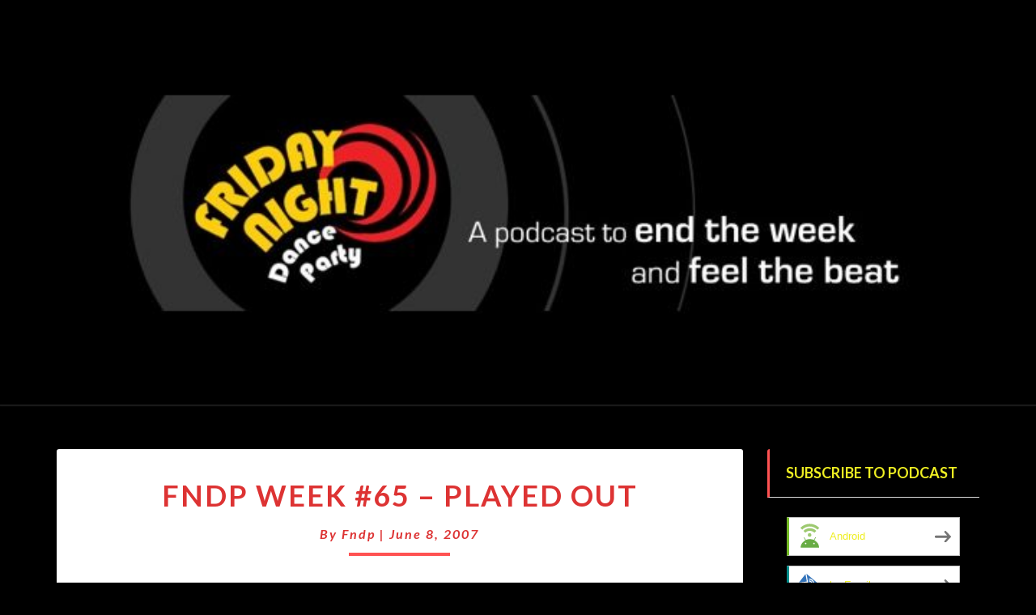

--- FILE ---
content_type: text/html; charset=UTF-8
request_url: https://www.fridaynightdanceparty.com/2007/06/08/fndp-week-65-played-out/
body_size: 11171
content:
<!DOCTYPE html>
<html xmlns="http://www.w3.org/1999/xhtml" lang="en-US">
<head>
  <meta charset="UTF-8" />
  <meta name="viewport" content="width=device-width" />
  <link rel="profile" href="http://gmpg.org/xfn/11" />
  <link rel="pingback" href="https://www.fridaynightdanceparty.com/xmlrpc.php" />

  <title>FNDP Week #65 – Played Out</title>
<meta name='robots' content='max-image-preview:large' />
	<style>img:is([sizes="auto" i], [sizes^="auto," i]) { contain-intrinsic-size: 3000px 1500px }</style>
	<link rel='dns-prefetch' href='//platform-api.sharethis.com' />
<link rel='dns-prefetch' href='//fonts.googleapis.com' />
<script type="text/javascript">
/* <![CDATA[ */
window._wpemojiSettings = {"baseUrl":"https:\/\/s.w.org\/images\/core\/emoji\/16.0.1\/72x72\/","ext":".png","svgUrl":"https:\/\/s.w.org\/images\/core\/emoji\/16.0.1\/svg\/","svgExt":".svg","source":{"concatemoji":"https:\/\/www.fridaynightdanceparty.com\/wp-includes\/js\/wp-emoji-release.min.js?ver=6.8.3"}};
/*! This file is auto-generated */
!function(s,n){var o,i,e;function c(e){try{var t={supportTests:e,timestamp:(new Date).valueOf()};sessionStorage.setItem(o,JSON.stringify(t))}catch(e){}}function p(e,t,n){e.clearRect(0,0,e.canvas.width,e.canvas.height),e.fillText(t,0,0);var t=new Uint32Array(e.getImageData(0,0,e.canvas.width,e.canvas.height).data),a=(e.clearRect(0,0,e.canvas.width,e.canvas.height),e.fillText(n,0,0),new Uint32Array(e.getImageData(0,0,e.canvas.width,e.canvas.height).data));return t.every(function(e,t){return e===a[t]})}function u(e,t){e.clearRect(0,0,e.canvas.width,e.canvas.height),e.fillText(t,0,0);for(var n=e.getImageData(16,16,1,1),a=0;a<n.data.length;a++)if(0!==n.data[a])return!1;return!0}function f(e,t,n,a){switch(t){case"flag":return n(e,"\ud83c\udff3\ufe0f\u200d\u26a7\ufe0f","\ud83c\udff3\ufe0f\u200b\u26a7\ufe0f")?!1:!n(e,"\ud83c\udde8\ud83c\uddf6","\ud83c\udde8\u200b\ud83c\uddf6")&&!n(e,"\ud83c\udff4\udb40\udc67\udb40\udc62\udb40\udc65\udb40\udc6e\udb40\udc67\udb40\udc7f","\ud83c\udff4\u200b\udb40\udc67\u200b\udb40\udc62\u200b\udb40\udc65\u200b\udb40\udc6e\u200b\udb40\udc67\u200b\udb40\udc7f");case"emoji":return!a(e,"\ud83e\udedf")}return!1}function g(e,t,n,a){var r="undefined"!=typeof WorkerGlobalScope&&self instanceof WorkerGlobalScope?new OffscreenCanvas(300,150):s.createElement("canvas"),o=r.getContext("2d",{willReadFrequently:!0}),i=(o.textBaseline="top",o.font="600 32px Arial",{});return e.forEach(function(e){i[e]=t(o,e,n,a)}),i}function t(e){var t=s.createElement("script");t.src=e,t.defer=!0,s.head.appendChild(t)}"undefined"!=typeof Promise&&(o="wpEmojiSettingsSupports",i=["flag","emoji"],n.supports={everything:!0,everythingExceptFlag:!0},e=new Promise(function(e){s.addEventListener("DOMContentLoaded",e,{once:!0})}),new Promise(function(t){var n=function(){try{var e=JSON.parse(sessionStorage.getItem(o));if("object"==typeof e&&"number"==typeof e.timestamp&&(new Date).valueOf()<e.timestamp+604800&&"object"==typeof e.supportTests)return e.supportTests}catch(e){}return null}();if(!n){if("undefined"!=typeof Worker&&"undefined"!=typeof OffscreenCanvas&&"undefined"!=typeof URL&&URL.createObjectURL&&"undefined"!=typeof Blob)try{var e="postMessage("+g.toString()+"("+[JSON.stringify(i),f.toString(),p.toString(),u.toString()].join(",")+"));",a=new Blob([e],{type:"text/javascript"}),r=new Worker(URL.createObjectURL(a),{name:"wpTestEmojiSupports"});return void(r.onmessage=function(e){c(n=e.data),r.terminate(),t(n)})}catch(e){}c(n=g(i,f,p,u))}t(n)}).then(function(e){for(var t in e)n.supports[t]=e[t],n.supports.everything=n.supports.everything&&n.supports[t],"flag"!==t&&(n.supports.everythingExceptFlag=n.supports.everythingExceptFlag&&n.supports[t]);n.supports.everythingExceptFlag=n.supports.everythingExceptFlag&&!n.supports.flag,n.DOMReady=!1,n.readyCallback=function(){n.DOMReady=!0}}).then(function(){return e}).then(function(){var e;n.supports.everything||(n.readyCallback(),(e=n.source||{}).concatemoji?t(e.concatemoji):e.wpemoji&&e.twemoji&&(t(e.twemoji),t(e.wpemoji)))}))}((window,document),window._wpemojiSettings);
/* ]]> */
</script>
<style id='wp-emoji-styles-inline-css' type='text/css'>

	img.wp-smiley, img.emoji {
		display: inline !important;
		border: none !important;
		box-shadow: none !important;
		height: 1em !important;
		width: 1em !important;
		margin: 0 0.07em !important;
		vertical-align: -0.1em !important;
		background: none !important;
		padding: 0 !important;
	}
</style>
<link rel='stylesheet' id='wp-block-library-css' href='https://www.fridaynightdanceparty.com/wp-includes/css/dist/block-library/style.min.css?ver=6.8.3' type='text/css' media='all' />
<style id='classic-theme-styles-inline-css' type='text/css'>
/*! This file is auto-generated */
.wp-block-button__link{color:#fff;background-color:#32373c;border-radius:9999px;box-shadow:none;text-decoration:none;padding:calc(.667em + 2px) calc(1.333em + 2px);font-size:1.125em}.wp-block-file__button{background:#32373c;color:#fff;text-decoration:none}
</style>
<style id='powerpress-player-block-style-inline-css' type='text/css'>


</style>
<style id='global-styles-inline-css' type='text/css'>
:root{--wp--preset--aspect-ratio--square: 1;--wp--preset--aspect-ratio--4-3: 4/3;--wp--preset--aspect-ratio--3-4: 3/4;--wp--preset--aspect-ratio--3-2: 3/2;--wp--preset--aspect-ratio--2-3: 2/3;--wp--preset--aspect-ratio--16-9: 16/9;--wp--preset--aspect-ratio--9-16: 9/16;--wp--preset--color--black: #000000;--wp--preset--color--cyan-bluish-gray: #abb8c3;--wp--preset--color--white: #ffffff;--wp--preset--color--pale-pink: #f78da7;--wp--preset--color--vivid-red: #cf2e2e;--wp--preset--color--luminous-vivid-orange: #ff6900;--wp--preset--color--luminous-vivid-amber: #fcb900;--wp--preset--color--light-green-cyan: #7bdcb5;--wp--preset--color--vivid-green-cyan: #00d084;--wp--preset--color--pale-cyan-blue: #8ed1fc;--wp--preset--color--vivid-cyan-blue: #0693e3;--wp--preset--color--vivid-purple: #9b51e0;--wp--preset--gradient--vivid-cyan-blue-to-vivid-purple: linear-gradient(135deg,rgba(6,147,227,1) 0%,rgb(155,81,224) 100%);--wp--preset--gradient--light-green-cyan-to-vivid-green-cyan: linear-gradient(135deg,rgb(122,220,180) 0%,rgb(0,208,130) 100%);--wp--preset--gradient--luminous-vivid-amber-to-luminous-vivid-orange: linear-gradient(135deg,rgba(252,185,0,1) 0%,rgba(255,105,0,1) 100%);--wp--preset--gradient--luminous-vivid-orange-to-vivid-red: linear-gradient(135deg,rgba(255,105,0,1) 0%,rgb(207,46,46) 100%);--wp--preset--gradient--very-light-gray-to-cyan-bluish-gray: linear-gradient(135deg,rgb(238,238,238) 0%,rgb(169,184,195) 100%);--wp--preset--gradient--cool-to-warm-spectrum: linear-gradient(135deg,rgb(74,234,220) 0%,rgb(151,120,209) 20%,rgb(207,42,186) 40%,rgb(238,44,130) 60%,rgb(251,105,98) 80%,rgb(254,248,76) 100%);--wp--preset--gradient--blush-light-purple: linear-gradient(135deg,rgb(255,206,236) 0%,rgb(152,150,240) 100%);--wp--preset--gradient--blush-bordeaux: linear-gradient(135deg,rgb(254,205,165) 0%,rgb(254,45,45) 50%,rgb(107,0,62) 100%);--wp--preset--gradient--luminous-dusk: linear-gradient(135deg,rgb(255,203,112) 0%,rgb(199,81,192) 50%,rgb(65,88,208) 100%);--wp--preset--gradient--pale-ocean: linear-gradient(135deg,rgb(255,245,203) 0%,rgb(182,227,212) 50%,rgb(51,167,181) 100%);--wp--preset--gradient--electric-grass: linear-gradient(135deg,rgb(202,248,128) 0%,rgb(113,206,126) 100%);--wp--preset--gradient--midnight: linear-gradient(135deg,rgb(2,3,129) 0%,rgb(40,116,252) 100%);--wp--preset--font-size--small: 13px;--wp--preset--font-size--medium: 20px;--wp--preset--font-size--large: 36px;--wp--preset--font-size--x-large: 42px;--wp--preset--spacing--20: 0.44rem;--wp--preset--spacing--30: 0.67rem;--wp--preset--spacing--40: 1rem;--wp--preset--spacing--50: 1.5rem;--wp--preset--spacing--60: 2.25rem;--wp--preset--spacing--70: 3.38rem;--wp--preset--spacing--80: 5.06rem;--wp--preset--shadow--natural: 6px 6px 9px rgba(0, 0, 0, 0.2);--wp--preset--shadow--deep: 12px 12px 50px rgba(0, 0, 0, 0.4);--wp--preset--shadow--sharp: 6px 6px 0px rgba(0, 0, 0, 0.2);--wp--preset--shadow--outlined: 6px 6px 0px -3px rgba(255, 255, 255, 1), 6px 6px rgba(0, 0, 0, 1);--wp--preset--shadow--crisp: 6px 6px 0px rgba(0, 0, 0, 1);}:where(.is-layout-flex){gap: 0.5em;}:where(.is-layout-grid){gap: 0.5em;}body .is-layout-flex{display: flex;}.is-layout-flex{flex-wrap: wrap;align-items: center;}.is-layout-flex > :is(*, div){margin: 0;}body .is-layout-grid{display: grid;}.is-layout-grid > :is(*, div){margin: 0;}:where(.wp-block-columns.is-layout-flex){gap: 2em;}:where(.wp-block-columns.is-layout-grid){gap: 2em;}:where(.wp-block-post-template.is-layout-flex){gap: 1.25em;}:where(.wp-block-post-template.is-layout-grid){gap: 1.25em;}.has-black-color{color: var(--wp--preset--color--black) !important;}.has-cyan-bluish-gray-color{color: var(--wp--preset--color--cyan-bluish-gray) !important;}.has-white-color{color: var(--wp--preset--color--white) !important;}.has-pale-pink-color{color: var(--wp--preset--color--pale-pink) !important;}.has-vivid-red-color{color: var(--wp--preset--color--vivid-red) !important;}.has-luminous-vivid-orange-color{color: var(--wp--preset--color--luminous-vivid-orange) !important;}.has-luminous-vivid-amber-color{color: var(--wp--preset--color--luminous-vivid-amber) !important;}.has-light-green-cyan-color{color: var(--wp--preset--color--light-green-cyan) !important;}.has-vivid-green-cyan-color{color: var(--wp--preset--color--vivid-green-cyan) !important;}.has-pale-cyan-blue-color{color: var(--wp--preset--color--pale-cyan-blue) !important;}.has-vivid-cyan-blue-color{color: var(--wp--preset--color--vivid-cyan-blue) !important;}.has-vivid-purple-color{color: var(--wp--preset--color--vivid-purple) !important;}.has-black-background-color{background-color: var(--wp--preset--color--black) !important;}.has-cyan-bluish-gray-background-color{background-color: var(--wp--preset--color--cyan-bluish-gray) !important;}.has-white-background-color{background-color: var(--wp--preset--color--white) !important;}.has-pale-pink-background-color{background-color: var(--wp--preset--color--pale-pink) !important;}.has-vivid-red-background-color{background-color: var(--wp--preset--color--vivid-red) !important;}.has-luminous-vivid-orange-background-color{background-color: var(--wp--preset--color--luminous-vivid-orange) !important;}.has-luminous-vivid-amber-background-color{background-color: var(--wp--preset--color--luminous-vivid-amber) !important;}.has-light-green-cyan-background-color{background-color: var(--wp--preset--color--light-green-cyan) !important;}.has-vivid-green-cyan-background-color{background-color: var(--wp--preset--color--vivid-green-cyan) !important;}.has-pale-cyan-blue-background-color{background-color: var(--wp--preset--color--pale-cyan-blue) !important;}.has-vivid-cyan-blue-background-color{background-color: var(--wp--preset--color--vivid-cyan-blue) !important;}.has-vivid-purple-background-color{background-color: var(--wp--preset--color--vivid-purple) !important;}.has-black-border-color{border-color: var(--wp--preset--color--black) !important;}.has-cyan-bluish-gray-border-color{border-color: var(--wp--preset--color--cyan-bluish-gray) !important;}.has-white-border-color{border-color: var(--wp--preset--color--white) !important;}.has-pale-pink-border-color{border-color: var(--wp--preset--color--pale-pink) !important;}.has-vivid-red-border-color{border-color: var(--wp--preset--color--vivid-red) !important;}.has-luminous-vivid-orange-border-color{border-color: var(--wp--preset--color--luminous-vivid-orange) !important;}.has-luminous-vivid-amber-border-color{border-color: var(--wp--preset--color--luminous-vivid-amber) !important;}.has-light-green-cyan-border-color{border-color: var(--wp--preset--color--light-green-cyan) !important;}.has-vivid-green-cyan-border-color{border-color: var(--wp--preset--color--vivid-green-cyan) !important;}.has-pale-cyan-blue-border-color{border-color: var(--wp--preset--color--pale-cyan-blue) !important;}.has-vivid-cyan-blue-border-color{border-color: var(--wp--preset--color--vivid-cyan-blue) !important;}.has-vivid-purple-border-color{border-color: var(--wp--preset--color--vivid-purple) !important;}.has-vivid-cyan-blue-to-vivid-purple-gradient-background{background: var(--wp--preset--gradient--vivid-cyan-blue-to-vivid-purple) !important;}.has-light-green-cyan-to-vivid-green-cyan-gradient-background{background: var(--wp--preset--gradient--light-green-cyan-to-vivid-green-cyan) !important;}.has-luminous-vivid-amber-to-luminous-vivid-orange-gradient-background{background: var(--wp--preset--gradient--luminous-vivid-amber-to-luminous-vivid-orange) !important;}.has-luminous-vivid-orange-to-vivid-red-gradient-background{background: var(--wp--preset--gradient--luminous-vivid-orange-to-vivid-red) !important;}.has-very-light-gray-to-cyan-bluish-gray-gradient-background{background: var(--wp--preset--gradient--very-light-gray-to-cyan-bluish-gray) !important;}.has-cool-to-warm-spectrum-gradient-background{background: var(--wp--preset--gradient--cool-to-warm-spectrum) !important;}.has-blush-light-purple-gradient-background{background: var(--wp--preset--gradient--blush-light-purple) !important;}.has-blush-bordeaux-gradient-background{background: var(--wp--preset--gradient--blush-bordeaux) !important;}.has-luminous-dusk-gradient-background{background: var(--wp--preset--gradient--luminous-dusk) !important;}.has-pale-ocean-gradient-background{background: var(--wp--preset--gradient--pale-ocean) !important;}.has-electric-grass-gradient-background{background: var(--wp--preset--gradient--electric-grass) !important;}.has-midnight-gradient-background{background: var(--wp--preset--gradient--midnight) !important;}.has-small-font-size{font-size: var(--wp--preset--font-size--small) !important;}.has-medium-font-size{font-size: var(--wp--preset--font-size--medium) !important;}.has-large-font-size{font-size: var(--wp--preset--font-size--large) !important;}.has-x-large-font-size{font-size: var(--wp--preset--font-size--x-large) !important;}
:where(.wp-block-post-template.is-layout-flex){gap: 1.25em;}:where(.wp-block-post-template.is-layout-grid){gap: 1.25em;}
:where(.wp-block-columns.is-layout-flex){gap: 2em;}:where(.wp-block-columns.is-layout-grid){gap: 2em;}
:root :where(.wp-block-pullquote){font-size: 1.5em;line-height: 1.6;}
</style>
<link rel='stylesheet' id='bootstrap-css' href='https://www.fridaynightdanceparty.com/wp-content/themes/lighthouse/css/bootstrap.css?ver=6.8.3' type='text/css' media='all' />
<link rel='stylesheet' id='lighthouse-style-css' href='https://www.fridaynightdanceparty.com/wp-content/themes/lighthouse/style.css?ver=6.8.3' type='text/css' media='all' />
<style id='lighthouse-style-inline-css' type='text/css'>
	/* Color Scheme */

	/* Accent Color */

	a:active,
	a:hover,
	a:focus {
		color: #ff5252;
	}

	.navbar-default .navbar-nav > li > a:hover, .navbar-default .navbar-nav > li > a:focus {
		color: #ff5252;
	}

	.navbar-default .navbar-toggle:hover, .navbar-default .navbar-toggle:focus {
		background-color: #ff5252;
		background: #ff5252;
		border-color:#ff5252;
	}

	.navbar-default .navbar-nav > .active > a, .navbar-default .navbar-nav > .active > a:hover, .navbar-default .navbar-nav > .active > a:focus {
		color: #ff5252 !important;			
	}

	.dropdown-menu > .active > a, .dropdown-menu > .active > a:hover, .dropdown-menu > .active > a:focus {	    
		background-color: #ff5252;
	}
	.btn, .btn-default:visited, .btn-default:active:hover, .btn-default.active:hover, .btn-default:active:focus, .btn-default.active:focus, .btn-default:active.focus, .btn-default.active.focus {
		background: #ff5252;
	}

	.navbar-default .navbar-nav > .open > a, .navbar-default .navbar-nav > .open > a:hover, .navbar-default .navbar-nav > .open > a:focus {
		color: #ff5252;
	}
	.cat-links a, .tags-links a {
		color: #ff5252;
	}
	.navbar-default .navbar-nav > li > .dropdown-menu > li > a:hover,
	.navbar-default .navbar-nav > li > .dropdown-menu > li > a:focus {
		color: #fff;
		background-color: #ff5252;
	}
	h5.entry-date a:hover {
		color: #ff5252;
	}

	 #respond input#submit {
	background-color: #ff5252;
	background: #ff5252;
}
.navbar-default .navbar-nav .open .dropdown-menu > .active > a, .navbar-default .navbar-nav .open .dropdown-menu > .active > a:hover, .navbar-default .navbar-nav .open .dropdown-menu > .active > a:focus {
	background-color: #fff;

}
.top-widgets h3:after {
	display: block;
	max-width: 60px;
	background:  #ff5252;
	height: 3px;
	content: ' ';
	margin: 0 auto;
	margin-top: 10px;
}
.bottom-widgets h3:after {
	display: block;
	max-width: 60px;
	background:  #ff5252;
	height: 3px;
	content: ' ';
	margin: 0 auto;
	margin-top: 10px;
}
button:hover, button, button:active, button:focus {
	border: 1px solid #ff5252;
	background-color:#ff5252;
	background:#ff5252;
}
.dropdown-menu .current-menu-item.current_page_item a, .dropdown-menu .current-menu-item.current_page_item a:hover, .dropdown-menu .current-menu-item.current_page_item a:active, .dropdown-menu .current-menu-item.current_page_item a:focus {
	background: #ff5252 !important;
	color:#fff !important
}
@media (max-width: 767px) {
	.navbar-default .navbar-nav .open .dropdown-menu > li > a:hover {
		background-color: #ff5252;
		color: #fff;
	}
}
blockquote {
	border-left: 5px solid #ff5252;
}
.sticky-post{
	background: #ff5252;
	color:white;
}

.entry-title a:hover,
.entry-title a:focus{
	color: #ff5252;
}

.entry-header .entry-meta::after{
	background: #ff5252;
}

.post-password-form input[type="submit"], .post-password-form input[type="submit"]:hover, .post-password-form input[type="submit"]:focus, .post-password-form input[type="submit"]:active {
	background-color: #ff5252;

}

.fa {
	color: #ff5252;
}

.btn-default{
	border-bottom: 1px solid #ff5252;
}

.btn-default:hover, .btn-default:focus{
	border-bottom: 1px solid #ff5252;
	background-color: #ff5252;
}

.nav-previous:hover, .nav-next:hover{
	border: 1px solid #ff5252;
	background-color: #ff5252;
}

.next-post a:hover,.prev-post a:hover{
	color: #ff5252;
}

.posts-navigation .next-post a:hover .fa, .posts-navigation .prev-post a:hover .fa{
	color: #ff5252;
}


#secondary .widget-title {
border-left: 3px solid #ff5252;
}

	#secondary .widget a:hover,
	#secondary .widget a:focus{
color: #ff5252;
}

	#secondary .widget_calendar tbody a {
background-color: #ff5252;
color: #fff;
padding: 0.2em;
}

	#secondary .widget_calendar tbody a:hover{
background-color: #ff5252;
color: #fff;
padding: 0.2em;
}	

</style>
<link rel='stylesheet' id='font-awesome-css' href='https://www.fridaynightdanceparty.com/wp-content/themes/lighthouse/font-awesome/css/font-awesome.min.css?ver=6.8.3' type='text/css' media='all' />
<link rel='stylesheet' id='lighthousegooglefonts-css' href='//fonts.googleapis.com/css?family=Lato:400,300italic,700,700i|Source+Sans+Pro:400,400italic' type='text/css' media='all' />
<script type="text/javascript" src="https://www.fridaynightdanceparty.com/wp-includes/js/jquery/jquery.min.js?ver=3.7.1" id="jquery-core-js"></script>
<script type="text/javascript" src="https://www.fridaynightdanceparty.com/wp-includes/js/jquery/jquery-migrate.min.js?ver=3.4.1" id="jquery-migrate-js"></script>
<!--[if lt IE 9]>
<script type="text/javascript" src="https://www.fridaynightdanceparty.com/wp-content/themes/lighthouse/js/html5shiv.js?ver=3.7.3" id="html5shiv-js"></script>
<![endif]-->
<script type="text/javascript" src="//platform-api.sharethis.com/js/sharethis.js#source=googleanalytics-wordpress#product=ga&amp;property=5fb67e5aefdc7a0012dc0059" id="googleanalytics-platform-sharethis-js"></script>
<link rel="https://api.w.org/" href="https://www.fridaynightdanceparty.com/wp-json/" /><link rel="alternate" title="JSON" type="application/json" href="https://www.fridaynightdanceparty.com/wp-json/wp/v2/posts/211" /><link rel="EditURI" type="application/rsd+xml" title="RSD" href="https://www.fridaynightdanceparty.com/xmlrpc.php?rsd" />
<meta name="generator" content="WordPress 6.8.3" />
<link rel="canonical" href="https://www.fridaynightdanceparty.com/2007/06/08/fndp-week-65-played-out/" />
<link rel='shortlink' href='https://www.fridaynightdanceparty.com/?p=211' />
<link rel="alternate" title="oEmbed (JSON)" type="application/json+oembed" href="https://www.fridaynightdanceparty.com/wp-json/oembed/1.0/embed?url=https%3A%2F%2Fwww.fridaynightdanceparty.com%2F2007%2F06%2F08%2Ffndp-week-65-played-out%2F" />
<link rel="alternate" title="oEmbed (XML)" type="text/xml+oembed" href="https://www.fridaynightdanceparty.com/wp-json/oembed/1.0/embed?url=https%3A%2F%2Fwww.fridaynightdanceparty.com%2F2007%2F06%2F08%2Ffndp-week-65-played-out%2F&#038;format=xml" />
            <script type="text/javascript"><!--
                                function powerpress_pinw(pinw_url){window.open(pinw_url, 'PowerPressPlayer','toolbar=0,status=0,resizable=1,width=460,height=320');	return false;}
                //-->

                // tabnab protection
                window.addEventListener('load', function () {
                    // make all links have rel="noopener noreferrer"
                    document.querySelectorAll('a[target="_blank"]').forEach(link => {
                        link.setAttribute('rel', 'noopener noreferrer');
                    });
                });
            </script>
            
	<style type="text/css">
	.site-header { background: ; }
	.footer-widgets h3 { color: ; }
	.site-footer { background: ; }
	.footer-widget-wrapper { background: ; }
	.row.site-info { color: ; }
	#secondary h3.widget-title, #secondary h4.widget-title { color: #eeee22; }
	#secondary .widget { background: #000000; }
	#secondary .widget a { color: #eeee22; }
	#secondary .widget li { border-color: #eeee22; }
   	.site-description, .site-title { color: ; }
	.site-title::after{ background-color: ; }
   	.site-description, .site-title { color: #ffffff; }
	.site-title::after{ background-color: #ffffff; }	
	.navbar-default { background-color: ; }
	.navbar-default .navbar-nav>li>a { color: ; }
	.navbar-default .navbar-brand { color: ; }
	h1.entry-title, .entry-header .entry-title a { color: #dd3333; }
	.entry-content, .entry-summary { color: #000000; }
	h5.entry-date, h5.entry-date a { color: #dd3333; }
	.top-widgets { background: #eeee22; }
	.top-widgets h3 { color: #eeee22; }
	.top-widgets, .top-widgets p { color: #eeee22; }
	.bottom-widgets { background: #eeee22; }
	.bottom-widgets h3 { color: #eeee22; }
	.bottom-widgets, .bottom-widgets p { color: #eeee22; }

	</style>
	
<style type="text/css" xmlns="http://www.w3.org/1999/html">

/*
PowerPress subscribe sidebar widget
*/
.widget-area .widget_powerpress_subscribe h2,
.widget-area .widget_powerpress_subscribe h3,
.widget-area .widget_powerpress_subscribe h4,
.widget_powerpress_subscribe h2,
.widget_powerpress_subscribe h3,
.widget_powerpress_subscribe h4 {
	margin-bottom: 0;
	padding-bottom: 0;
}
</style>
	<style type="text/css" id="lighthouse-header-css">
					.site-header {
					background: url(https://fndp.blubrry.net/wp-content/uploads/2019/05/cropped-Slide1-1.jpeg) no-repeat scroll top;
											background-size: cover;
						background-position:center;
						height: 500px
									}

				@media (min-width: 768px) and (max-width: 1024px){
					.site-header {
													background-size: cover;
							background-position:center;
							height: 350px;
										
					}
				}

				@media (max-width: 767px) {
					.site-header {
													background-size: cover;
							background-position:center;
							height: 300px;
										
					}
				}
				@media (max-width: 359px) {
					.site-header {
													background-size: cover;
							background-position:center;
							height: 200px;
												
					}
					
				}
				.site-header{
					-webkit-box-shadow: 0px 0px 2px 1px rgba(182,182,182,0.3);
			    	-moz-box-shadow: 0px 0px 2px 1px rgba(182,182,182,0.3);
			    	-o-box-shadow: 0px 0px 2px 1px rgba(182,182,182,0.3);
			    	box-shadow: 0px 0px 2px 1px rgba(182,182,182,0.3);
				}
  
	
	</style>
	<style type="text/css" id="custom-background-css">
body.custom-background { background-color: #000000; background-image: url("https://fndp.blubrry.net/wp-content/uploads/2019/05/FNDP.Big_.jpg"); background-position: left top; background-size: auto; background-repeat: repeat; background-attachment: scroll; }
</style>
	<link rel="icon" href="https://www.fridaynightdanceparty.com/wp-content/uploads/2019/05/FNDP-150x150.jpg" sizes="32x32" />
<link rel="icon" href="https://www.fridaynightdanceparty.com/wp-content/uploads/2019/05/FNDP.jpg" sizes="192x192" />
<link rel="apple-touch-icon" href="https://www.fridaynightdanceparty.com/wp-content/uploads/2019/05/FNDP.jpg" />
<meta name="msapplication-TileImage" content="https://www.fridaynightdanceparty.com/wp-content/uploads/2019/05/FNDP.jpg" />
</head>

<body class="wp-singular post-template-default single single-post postid-211 single-format-standard custom-background wp-theme-lighthouse">
  <div id="page" class="hfeed site">
    <header id="masthead"  role="banner">
      <nav class="navbar lh-nav-bg-transform navbar-default navbar-fixed-top navbar-left" role="navigation"> 
        <!-- Brand and toggle get grouped for better mobile display --> 
        <div class="container" id="navigation_menu">
          <div class="navbar-header"> 
                        <a href="https://www.fridaynightdanceparty.com/">
              <div class="navbar-brand"></div>            </a>
          </div> 
          
          </div><!--#container-->
        </nav>

        <div class="site-header">
          <div class="site-branding">   
          <a class="home-link" href="https://www.fridaynightdanceparty.com/" title="" rel="home">
                              <span class="site-title"></span>
                <span class="site-description"></span>
                          </a>
          </div><!--.site-branding-->
        </div><!--.site-header--> 
      </header>    


      <div class="container"> 
        <div class="row">
          <div class="col-md-4">
                      </div>
          <div class="col-md-4">
                    </div>
         <div class="col-md-4">
                  </div>

      </div>
    </div>

    <div id="content" class="site-content">
	<div class="container">
        <div class="row">
			<div id="primary" class="col-md-9 content-area">
				<main id="main" role="main">

				
					
<article id="post-211"  class="post-content post-211 post type-post status-publish format-standard hentry category-show">

	
<a href="https://www.fridaynightdanceparty.com/2007/06/08/fndp-week-65-played-out/" rel="bookmark">
		</a>	
	<header class="entry-header">	
	
		<span class="screen-reader-text">FNDP Week #65 – Played Out</span>

					<h1 class="entry-title">FNDP Week #65 – Played Out</h1>
		
				<div class="entry-meta">
			<h5 class="entry-date">By <span class="author vcard"><a class="url fn n" href="https://www.fridaynightdanceparty.com" title="View all posts by fndp" rel="author">fndp</a></span></span>
	| <a href="https://www.fridaynightdanceparty.com/2007/06/08/fndp-week-65-played-out/" title="2:26 am" rel="bookmark"><time class="entry-date" datetime="2007-06-08T02:26:32+00:00" pubdate>June 8, 2007 </time></a><span class="byline"><span class="sep"></span></h5>
		</div><!-- .entry-meta -->
			</header><!-- .entry-header -->
	
			<div class="entry-content">
				<p>Enjoy tonights tunes!</p>
<p>Are You Ready 2 Love <a href="http://www.myspace.com/codebreaker">Codebreaker</a><br />
Rapture Riders <a href="http://www.mashuptown.com/2005/10/rapriders_as_he.html">Go Home Productions</a> from Mashuptown<br />
Secret of Love <a href="http://www.myspace.com/barceramusic">Barcera</a><br />
All Through The Night <a href="http://profile.myspace.com/index.cfm?fuseaction=user.viewprofile&amp;friendid=83097543">Escort</a><br />
Disco Shit             <a href="http://music.podshow.com/music/listeners/artistdetails.php?BandHash=44ea9a668a5978ac4c739cf4537f5e97">electrobuddha</a><br />
Heaven Sent <a href="http://profile.myspace.com/index.cfm?fuseaction=user.viewprofile&amp;friendid=10661093" title="Melodiq">Melodiq</a> (featuring <a href="http://profile.myspace.com/index.cfm?fuseaction=user.viewprofile&amp;friendid=12513355" title="Nelace">Nelace</a>) of <a href="http://profile.myspace.com/index.cfm?fuseaction=user.viewprofile&amp;friendID=100191685">Civil Mics Movement</a><br />
Playing With Fire <a href="http://www.myspace.com/offenders">Repeat Offenders</a><br />
Stand by Me <a href="http://www.myspace.com/chuckdimes">Chuck Dimes and The Havenots</a><br />
Gems-ESP massif feat Hired Gun             <a href="http://music.podshow.com/music/listeners/artistdetails.php?BandHash=90a171c059106d126219cf7dbca504b7">Freeradicalz Music</a><br />
Lick It Wild Thing <a href="http://www.mashuptown.com/2007/05/the_schmolli_li.html">DJ Schmolli</a> from Mashuptown<br />
Sugar Bomb Baby             <a href="http://music.podshow.com/music/listeners/artistdetails.php?BandHash=a5af8ca6554d43e85d48b227c9a20f08">Industrial Salt</a><br />
Gone             <a href="http://music.podshow.com/music/listeners/artistdetails.php?BandHash=835a96cfbeeff69de8100818165ccfba">Black Lab</a></p>
<p><em>Opening theme: Switchblade<a href="http://music.podshow.com/music/listeners/artistdetails.php?BandHash=5c91e2bb5f82abf63bed401effc31625">Yamasaki</a><br />
Closing theme: Gymnopedie             <a href="http://music.podshow.com/music/listeners/artistdetails.php?BandHash=b9d870b5fb0bcca6c1b3049a86702729">Seed A.I.</a><br />
Check out all the action at <a href="http://www.fridaynightdanceparty.com/">www.fridaynightdanceparty.com</a><br />
</em><em> Unless noted, music provided via <strong>direct permission from the artist</strong> or from</em><em> the PodShow Podsafe Music Network.</em><br />
<em> Check out these and more podsafe tunes at <a href="http://music.podshow.com/">music.podshow.com</a></em></p>
<div class="powerpress_player" id="powerpress_player_6189"><!--[if lt IE 9]><script>document.createElement('audio');</script><![endif]-->
<audio class="wp-audio-shortcode" id="audio-211-1" preload="none" style="width: 100%;" controls="controls"><source type="audio/mpeg" src="http://media.blubrry.com/fndp/fridaynightdanceparty.com/audio/FNDP65.mp3?_=1" /><a href="http://media.blubrry.com/fndp/fridaynightdanceparty.com/audio/FNDP65.mp3">http://media.blubrry.com/fndp/fridaynightdanceparty.com/audio/FNDP65.mp3</a></audio></div><p class="powerpress_links powerpress_links_mp3" style="margin-bottom: 1px !important;">Podcast: <a href="http://media.blubrry.com/fndp/fridaynightdanceparty.com/audio/FNDP65.mp3" class="powerpress_link_pinw" target="_blank" title="Play in new window" onclick="return powerpress_pinw('https://www.fridaynightdanceparty.com/?powerpress_pinw=211-podcast');" rel="nofollow">Play in new window</a> | <a href="http://media.blubrry.com/fndp/fridaynightdanceparty.com/audio/FNDP65.mp3" class="powerpress_link_d" title="Download" rel="nofollow" download="FNDP65.mp3">Download</a></p><p class="powerpress_links powerpress_subscribe_links">Subscribe: <a href="https://www.fridaynightdanceparty.com/feed/podcast/" class="powerpress_link_subscribe powerpress_link_subscribe_rss" target="_blank" title="Subscribe via RSS" rel="nofollow">RSS</a></p>
							</div><!-- .entry-content -->

	<footer class="entry-footer">
		<hr><div class="row"><div class="col-md-6 cattegories"><span class="cat-links">
		 <a href="https://www.fridaynightdanceparty.com/category/show/" rel="category tag">Show</a></span></div></div>	</footer><!-- .entry-footer -->
</article><!-- #post-## -->
				</main><!-- #main -->				

				<div class="post-comments">
					Comments are closed.				</div>			

				<div class="post-navigation">				
						<nav class="navigation" role="navigation">
		<h2 class="screen-reader-text">Post navigation</h2>
		<div class="nav-links">
			<div class="row">
				<!-- Get Next Post -->
							<div class="col-md-6 prev-post">
					<a class="" href="https://www.fridaynightdanceparty.com/2007/06/01/fndp-week-64-disco/"><span class="next-prev-text">PREVIOUS 					</span><br>FNDP Week #64 – Disco</a>
				</div>
				
									<div class="col-md-6 next-post">
						<a class="" href="https://www.fridaynightdanceparty.com/2007/06/15/fndp-week-66-hot-not/"><span class="next-prev-text">
							 NEXT</span><br>FNDP Week #66 – Hot Not</a>
						</div>
						
						<!-- Get Previous Post -->


						</div>
					</div><!-- .nav-links -->
				</nav><!-- .navigation-->
								</div>

				
				
			</div><!-- #primary -->

			<div id="secondary" class="col-md-3 sidebar widget-area" role="complementary">
       <aside id="powerpress_subscribe-1" class="widget widget_powerpress_subscribe"><h4 class="widget-title">Subscribe to Podcast</h4><div class="pp-ssb-widget pp-ssb-widget-modern pp-ssb-widget-include"><a href="https://subscribeonandroid.com/www.fridaynightdanceparty.com/feed/podcast/" class="pp-ssb-btn-sq  vertical pp-ssb-android" target="_blank" title="Subscribe on Android"><span class="pp-ssb-ic"></span><span class="pp-ssb-text">Android</span></a><a href="https://subscribebyemail.com/www.fridaynightdanceparty.com/feed/podcast/" class="pp-ssb-btn-sq  vertical  pp-ssb-email" target="_blank" title="Subscribe by Email"><span class="pp-ssb-ic"></span><span class="pp-ssb-text">by Email</span></a><a href="https://www.fridaynightdanceparty.com/feed/podcast/" class="pp-ssb-btn-sq vertical pp-ssb-rss" target="_blank" title="Subscribe via RSS"><span class="pp-ssb-ic"></span><span class="pp-ssb-text">RSS</span></a></div></aside><aside id="search-2" class="widget widget_search">
<form role="search" method="get" class="search-form" action="https://www.fridaynightdanceparty.com/">
	<label>
		<span class="screen-reader-text">Search for:</span>
		<input type="search" class="search-field" placeholder="Search &hellip;" value="" name="s" title="Search for:" />
	</label>
	<button type="submit" class="search-submit"><span class="screen-reader-text">Search</span></button>
</form>
</aside>
		<aside id="recent-posts-2" class="widget widget_recent_entries">
		<h4 class="widget-title">Recent Posts</h4>
		<ul>
											<li>
					<a href="https://www.fridaynightdanceparty.com/2017/10/29/fndp-week-272-fall-for-you/">FNDP Week #272 – Fall for You</a>
									</li>
											<li>
					<a href="https://www.fridaynightdanceparty.com/2017/02/22/fndp-week-269-the-beyond/">FNDP Week #269 – The Beyond</a>
									</li>
											<li>
					<a href="https://www.fridaynightdanceparty.com/2017/02/10/fndp-week-268-loves-me-loves-me-not/">FNDP Week #268 – Loves me, loves me not!</a>
									</li>
											<li>
					<a href="https://www.fridaynightdanceparty.com/2015/05/23/fndp-week-267-shiny-toys/">FNDP Week #267 – Shiny Toys</a>
									</li>
											<li>
					<a href="https://www.fridaynightdanceparty.com/2014/12/30/fndp-week-266-best-of/">FNDP Week #266 – Best Of</a>
									</li>
					</ul>

		</aside><aside id="archives-2" class="widget widget_archive"><h4 class="widget-title">Archives</h4>
			<ul>
					<li><a href='https://www.fridaynightdanceparty.com/2017/10/'>October 2017</a></li>
	<li><a href='https://www.fridaynightdanceparty.com/2017/02/'>February 2017</a></li>
	<li><a href='https://www.fridaynightdanceparty.com/2015/05/'>May 2015</a></li>
	<li><a href='https://www.fridaynightdanceparty.com/2014/12/'>December 2014</a></li>
	<li><a href='https://www.fridaynightdanceparty.com/2014/08/'>August 2014</a></li>
	<li><a href='https://www.fridaynightdanceparty.com/2014/07/'>July 2014</a></li>
	<li><a href='https://www.fridaynightdanceparty.com/2014/06/'>June 2014</a></li>
	<li><a href='https://www.fridaynightdanceparty.com/2013/09/'>September 2013</a></li>
	<li><a href='https://www.fridaynightdanceparty.com/2013/08/'>August 2013</a></li>
	<li><a href='https://www.fridaynightdanceparty.com/2013/07/'>July 2013</a></li>
	<li><a href='https://www.fridaynightdanceparty.com/2012/08/'>August 2012</a></li>
	<li><a href='https://www.fridaynightdanceparty.com/2012/04/'>April 2012</a></li>
	<li><a href='https://www.fridaynightdanceparty.com/2011/10/'>October 2011</a></li>
	<li><a href='https://www.fridaynightdanceparty.com/2011/09/'>September 2011</a></li>
	<li><a href='https://www.fridaynightdanceparty.com/2011/07/'>July 2011</a></li>
	<li><a href='https://www.fridaynightdanceparty.com/2011/05/'>May 2011</a></li>
	<li><a href='https://www.fridaynightdanceparty.com/2011/04/'>April 2011</a></li>
	<li><a href='https://www.fridaynightdanceparty.com/2011/03/'>March 2011</a></li>
	<li><a href='https://www.fridaynightdanceparty.com/2011/02/'>February 2011</a></li>
	<li><a href='https://www.fridaynightdanceparty.com/2011/01/'>January 2011</a></li>
	<li><a href='https://www.fridaynightdanceparty.com/2010/12/'>December 2010</a></li>
	<li><a href='https://www.fridaynightdanceparty.com/2010/11/'>November 2010</a></li>
	<li><a href='https://www.fridaynightdanceparty.com/2010/10/'>October 2010</a></li>
	<li><a href='https://www.fridaynightdanceparty.com/2010/09/'>September 2010</a></li>
	<li><a href='https://www.fridaynightdanceparty.com/2010/08/'>August 2010</a></li>
	<li><a href='https://www.fridaynightdanceparty.com/2010/07/'>July 2010</a></li>
	<li><a href='https://www.fridaynightdanceparty.com/2010/06/'>June 2010</a></li>
	<li><a href='https://www.fridaynightdanceparty.com/2010/05/'>May 2010</a></li>
	<li><a href='https://www.fridaynightdanceparty.com/2010/04/'>April 2010</a></li>
	<li><a href='https://www.fridaynightdanceparty.com/2010/03/'>March 2010</a></li>
	<li><a href='https://www.fridaynightdanceparty.com/2010/02/'>February 2010</a></li>
	<li><a href='https://www.fridaynightdanceparty.com/2010/01/'>January 2010</a></li>
	<li><a href='https://www.fridaynightdanceparty.com/2009/12/'>December 2009</a></li>
	<li><a href='https://www.fridaynightdanceparty.com/2009/11/'>November 2009</a></li>
	<li><a href='https://www.fridaynightdanceparty.com/2009/10/'>October 2009</a></li>
	<li><a href='https://www.fridaynightdanceparty.com/2009/09/'>September 2009</a></li>
	<li><a href='https://www.fridaynightdanceparty.com/2009/08/'>August 2009</a></li>
	<li><a href='https://www.fridaynightdanceparty.com/2009/07/'>July 2009</a></li>
	<li><a href='https://www.fridaynightdanceparty.com/2009/06/'>June 2009</a></li>
	<li><a href='https://www.fridaynightdanceparty.com/2009/05/'>May 2009</a></li>
	<li><a href='https://www.fridaynightdanceparty.com/2009/04/'>April 2009</a></li>
	<li><a href='https://www.fridaynightdanceparty.com/2009/03/'>March 2009</a></li>
	<li><a href='https://www.fridaynightdanceparty.com/2009/02/'>February 2009</a></li>
	<li><a href='https://www.fridaynightdanceparty.com/2009/01/'>January 2009</a></li>
	<li><a href='https://www.fridaynightdanceparty.com/2008/12/'>December 2008</a></li>
	<li><a href='https://www.fridaynightdanceparty.com/2008/11/'>November 2008</a></li>
	<li><a href='https://www.fridaynightdanceparty.com/2008/10/'>October 2008</a></li>
	<li><a href='https://www.fridaynightdanceparty.com/2008/09/'>September 2008</a></li>
	<li><a href='https://www.fridaynightdanceparty.com/2008/08/'>August 2008</a></li>
	<li><a href='https://www.fridaynightdanceparty.com/2008/07/'>July 2008</a></li>
	<li><a href='https://www.fridaynightdanceparty.com/2008/06/'>June 2008</a></li>
	<li><a href='https://www.fridaynightdanceparty.com/2008/05/'>May 2008</a></li>
	<li><a href='https://www.fridaynightdanceparty.com/2008/04/'>April 2008</a></li>
	<li><a href='https://www.fridaynightdanceparty.com/2008/03/'>March 2008</a></li>
	<li><a href='https://www.fridaynightdanceparty.com/2008/02/'>February 2008</a></li>
	<li><a href='https://www.fridaynightdanceparty.com/2008/01/'>January 2008</a></li>
	<li><a href='https://www.fridaynightdanceparty.com/2007/12/'>December 2007</a></li>
	<li><a href='https://www.fridaynightdanceparty.com/2007/11/'>November 2007</a></li>
	<li><a href='https://www.fridaynightdanceparty.com/2007/10/'>October 2007</a></li>
	<li><a href='https://www.fridaynightdanceparty.com/2007/09/'>September 2007</a></li>
	<li><a href='https://www.fridaynightdanceparty.com/2007/08/'>August 2007</a></li>
	<li><a href='https://www.fridaynightdanceparty.com/2007/07/'>July 2007</a></li>
	<li><a href='https://www.fridaynightdanceparty.com/2007/06/'>June 2007</a></li>
	<li><a href='https://www.fridaynightdanceparty.com/2007/05/'>May 2007</a></li>
	<li><a href='https://www.fridaynightdanceparty.com/2007/04/'>April 2007</a></li>
	<li><a href='https://www.fridaynightdanceparty.com/2007/03/'>March 2007</a></li>
	<li><a href='https://www.fridaynightdanceparty.com/2007/02/'>February 2007</a></li>
	<li><a href='https://www.fridaynightdanceparty.com/2007/01/'>January 2007</a></li>
	<li><a href='https://www.fridaynightdanceparty.com/2006/12/'>December 2006</a></li>
	<li><a href='https://www.fridaynightdanceparty.com/2006/11/'>November 2006</a></li>
	<li><a href='https://www.fridaynightdanceparty.com/2006/10/'>October 2006</a></li>
	<li><a href='https://www.fridaynightdanceparty.com/2006/09/'>September 2006</a></li>
	<li><a href='https://www.fridaynightdanceparty.com/2006/08/'>August 2006</a></li>
	<li><a href='https://www.fridaynightdanceparty.com/2006/07/'>July 2006</a></li>
	<li><a href='https://www.fridaynightdanceparty.com/2006/06/'>June 2006</a></li>
	<li><a href='https://www.fridaynightdanceparty.com/2006/05/'>May 2006</a></li>
	<li><a href='https://www.fridaynightdanceparty.com/2006/04/'>April 2006</a></li>
	<li><a href='https://www.fridaynightdanceparty.com/2006/03/'>March 2006</a></li>
			</ul>

			</aside><aside id="categories-2" class="widget widget_categories"><h4 class="widget-title">Categories</h4>
			<ul>
					<li class="cat-item cat-item-2"><a href="https://www.fridaynightdanceparty.com/category/post/">Post</a>
</li>
	<li class="cat-item cat-item-4"><a href="https://www.fridaynightdanceparty.com/category/promo/">Promo</a>
</li>
	<li class="cat-item cat-item-3"><a href="https://www.fridaynightdanceparty.com/category/show/">Show</a>
</li>
			</ul>

			</aside></div><!-- #secondary .widget-area -->


		</div> <!--.row-->            
    </div><!--.container-->
    


    <div class="container"> 
    <div class="row">
        <div class="col-md-4">
                   </div>
        <div class="col-md-4">
                   </div>
        <div class="col-md-4">
            
        </div>
      </div>
    </div>



</div><!-- #content -->
<div class="footer-widget-wrapper">
		<div class="container">

	<div class="row">
			<div class="col-md-4">
				 
			</div>
			<div class="col-md-4">
				 
			</div>
			<div class="col-md-4">
				 
			</div>
		</div>
	</div>
</div>
<footer id="colophon" class="site-footer" role="contentinfo">
	<div class="row site-info">
		&copy; 2025 			| Powered by 			<a href="https://outstandingthemes.com/">Outstandingthemes</a>
				</div><!-- .site-info -->
</footer><!-- #colophon -->
</div><!-- #page -->

<script type="speculationrules">
{"prefetch":[{"source":"document","where":{"and":[{"href_matches":"\/*"},{"not":{"href_matches":["\/wp-*.php","\/wp-admin\/*","\/wp-content\/uploads\/*","\/wp-content\/*","\/wp-content\/plugins\/*","\/wp-content\/themes\/lighthouse\/*","\/*\\?(.+)"]}},{"not":{"selector_matches":"a[rel~=\"nofollow\"]"}},{"not":{"selector_matches":".no-prefetch, .no-prefetch a"}}]},"eagerness":"conservative"}]}
</script>
<link rel='stylesheet' id='mediaelement-css' href='https://www.fridaynightdanceparty.com/wp-includes/js/mediaelement/mediaelementplayer-legacy.min.css?ver=4.2.17' type='text/css' media='all' />
<link rel='stylesheet' id='wp-mediaelement-css' href='https://www.fridaynightdanceparty.com/wp-includes/js/mediaelement/wp-mediaelement.min.css?ver=6.8.3' type='text/css' media='all' />
<link rel='stylesheet' id='powerpress_subscribe_widget_modern-css' href='https://www.fridaynightdanceparty.com/wp-content/plugins/powerpress/css/subscribe-widget.min.css?ver=11.14.1' type='text/css' media='all' />
<script type="text/javascript" src="https://www.fridaynightdanceparty.com/wp-content/themes/lighthouse/js/bootstrap.js?ver=6.8.3" id="bootstrap-js"></script>
<script type="text/javascript" src="https://www.fridaynightdanceparty.com/wp-content/themes/lighthouse/js/skip-link-focus-fix.js?ver=20130115" id="lighthouse-skip-link-focus-fix-js"></script>
<script type="text/javascript" src="https://www.fridaynightdanceparty.com/wp-content/themes/lighthouse/js/lighthouse.js?ver=6.8.3" id="lighthouse-js-js"></script>
<script type="text/javascript" src="https://www.fridaynightdanceparty.com/wp-content/plugins/powerpress/player.min.js?ver=6.8.3" id="powerpress-player-js"></script>
<script type="text/javascript" id="mediaelement-core-js-before">
/* <![CDATA[ */
var mejsL10n = {"language":"en","strings":{"mejs.download-file":"Download File","mejs.install-flash":"You are using a browser that does not have Flash player enabled or installed. Please turn on your Flash player plugin or download the latest version from https:\/\/get.adobe.com\/flashplayer\/","mejs.fullscreen":"Fullscreen","mejs.play":"Play","mejs.pause":"Pause","mejs.time-slider":"Time Slider","mejs.time-help-text":"Use Left\/Right Arrow keys to advance one second, Up\/Down arrows to advance ten seconds.","mejs.live-broadcast":"Live Broadcast","mejs.volume-help-text":"Use Up\/Down Arrow keys to increase or decrease volume.","mejs.unmute":"Unmute","mejs.mute":"Mute","mejs.volume-slider":"Volume Slider","mejs.video-player":"Video Player","mejs.audio-player":"Audio Player","mejs.captions-subtitles":"Captions\/Subtitles","mejs.captions-chapters":"Chapters","mejs.none":"None","mejs.afrikaans":"Afrikaans","mejs.albanian":"Albanian","mejs.arabic":"Arabic","mejs.belarusian":"Belarusian","mejs.bulgarian":"Bulgarian","mejs.catalan":"Catalan","mejs.chinese":"Chinese","mejs.chinese-simplified":"Chinese (Simplified)","mejs.chinese-traditional":"Chinese (Traditional)","mejs.croatian":"Croatian","mejs.czech":"Czech","mejs.danish":"Danish","mejs.dutch":"Dutch","mejs.english":"English","mejs.estonian":"Estonian","mejs.filipino":"Filipino","mejs.finnish":"Finnish","mejs.french":"French","mejs.galician":"Galician","mejs.german":"German","mejs.greek":"Greek","mejs.haitian-creole":"Haitian Creole","mejs.hebrew":"Hebrew","mejs.hindi":"Hindi","mejs.hungarian":"Hungarian","mejs.icelandic":"Icelandic","mejs.indonesian":"Indonesian","mejs.irish":"Irish","mejs.italian":"Italian","mejs.japanese":"Japanese","mejs.korean":"Korean","mejs.latvian":"Latvian","mejs.lithuanian":"Lithuanian","mejs.macedonian":"Macedonian","mejs.malay":"Malay","mejs.maltese":"Maltese","mejs.norwegian":"Norwegian","mejs.persian":"Persian","mejs.polish":"Polish","mejs.portuguese":"Portuguese","mejs.romanian":"Romanian","mejs.russian":"Russian","mejs.serbian":"Serbian","mejs.slovak":"Slovak","mejs.slovenian":"Slovenian","mejs.spanish":"Spanish","mejs.swahili":"Swahili","mejs.swedish":"Swedish","mejs.tagalog":"Tagalog","mejs.thai":"Thai","mejs.turkish":"Turkish","mejs.ukrainian":"Ukrainian","mejs.vietnamese":"Vietnamese","mejs.welsh":"Welsh","mejs.yiddish":"Yiddish"}};
/* ]]> */
</script>
<script type="text/javascript" src="https://www.fridaynightdanceparty.com/wp-includes/js/mediaelement/mediaelement-and-player.min.js?ver=4.2.17" id="mediaelement-core-js"></script>
<script type="text/javascript" src="https://www.fridaynightdanceparty.com/wp-includes/js/mediaelement/mediaelement-migrate.min.js?ver=6.8.3" id="mediaelement-migrate-js"></script>
<script type="text/javascript" id="mediaelement-js-extra">
/* <![CDATA[ */
var _wpmejsSettings = {"pluginPath":"\/wp-includes\/js\/mediaelement\/","classPrefix":"mejs-","stretching":"responsive","audioShortcodeLibrary":"mediaelement","videoShortcodeLibrary":"mediaelement"};
/* ]]> */
</script>
<script type="text/javascript" src="https://www.fridaynightdanceparty.com/wp-includes/js/mediaelement/wp-mediaelement.min.js?ver=6.8.3" id="wp-mediaelement-js"></script>



</body>
</html>
